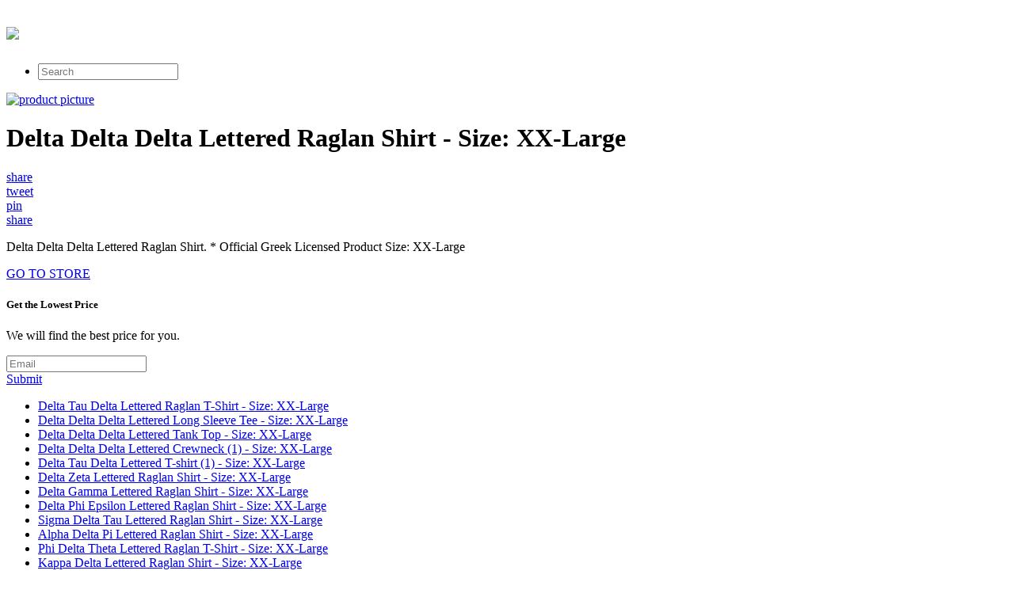

--- FILE ---
content_type: text/html; charset=utf-8
request_url: https://freeshipping003.netlify.app/delta-delta-delta-lettered-raglan-shirt-size-xx-93c437ead82ed78c6774654dc3faf67d.html
body_size: 2199
content:
<!DOCTYPE html><html><head> <meta charset="utf-8"> <meta http-equiv="X-UA-Compatible" content="IE=edge,chrome=1"> <title>LOW COST Delta Delta Delta Lettered Raglan Shirt - Size: XX-Large</title> <link rel="canonical" href="http://freeshipping003.netlify.com/delta-delta-delta-lettered-raglan-shirt-size-xx-93c437ead82ed78c6774654dc3faf67d.html"> <link rel="shortcut icon" href="http://freeshipping003.netlify.com/favicon.ico" type="image/x-icon"> <meta property="og:image" content="http://freeshipping003.netlify.comhttp://images.prosperentcdn.com/images/250x250/www.ocm.com/cms400min/uploadedImages/Product_Catalog/RDAL/GreekGear/deltadeltadeltaletteredragl17115807__ajypzntbmg9xc46zla8broggw.jpg"> <meta property="og:title" content="LOW COST Delta Delta Delta Lettered Raglan Shirt - Size: XX-Large"> <meta itemprop="name" content="LOW COST Delta Delta Delta Lettered Raglan Shirt - Size: XX-Large"> <meta itemprop="image" content="http://freeshipping003.netlify.comhttp://images.prosperentcdn.com/images/250x250/www.ocm.com/cms400min/uploadedImages/Product_Catalog/RDAL/GreekGear/deltadeltadeltaletteredragl17115807__ajypzntbmg9xc46zla8broggw.jpg"> <meta name="viewport" content="width=device-width, initial-scale=1.0, maximum-scale=1"> <link rel="stylesheet" href="http://freeshipping003.netlify.com/css/gumby.css"> <link rel="stylesheet" href="http://freeshipping003.netlify.com/css/style.css">   </head> <body style=""> <div class="navbar" id="nav1"> <div class="row"> <a class="toggle" gumby-trigger="#nav1 &gt; .row &gt; ul" href="#"><i class="icon-menu"></i></a> <h1 class="three columns logo"> <a href="http://freeshipping003.netlify.com/"> <img src="http://freeshipping003.netlify.com/img/gumby_mainlogo.png" gumby-retina=""> </a> </h1> <ul class="nine columns"> <li class="field"><form method="get" action="javascript:search()"><input class="search input" type="search" placeholder="Search"></form></li> </ul> </div> </div> <div class="row post-head center-align"> <div class="four columns centered"> <a rel="nofollow" href="#view" data-cc="US" data-id="93c437ead82ed78c6774654dc3faf67d" data-sid="GumbyLandingImgClick" data-name="Delta Delta Delta Lettered Raglan Shirt - Size: XX-Large" onclick="return linkHelper.setLink(this)"><img alt="product picture" src="http://images.prosperentcdn.com/images/250x250/www.ocm.com/cms400min/uploadedImages/Product_Catalog/RDAL/GreekGear/deltadeltadeltaletteredragl17115807__ajypzntbmg9xc46zla8broggw.jpg"></a> </div> <div class="twelve columns centered"> <h1>Delta Delta Delta Lettered Raglan Shirt - Size: XX-Large</h1> </div> <div class="four columns centered socbtns"> <div class="small btn metro facebook icon-left icon-facebook"> <a target="_blank" title="Share on Facebook!" rel="nofollow" href="https://www.facebook.com/sharer/sharer.php?u=http%3a%2f%2ffreeshipping003.netlify.com%2fdelta-delta-delta-lettered-raglan-shirt-size-xx-93c437ead82ed78c6774654dc3faf67d.html">share</a> </div> <div class="small btn metro twitter icon-left icon-twitter"> <a title="Tweet it!" target="_blank" rel="nofollow" href="https://www.twitter.com/share?url=http%3a%2f%2ffreeshipping003.netlify.com%2fdelta-delta-delta-lettered-raglan-shirt-size-xx-93c437ead82ed78c6774654dc3faf67d.html">tweet</a> </div> <div class="small btn metro pinterest icon-left icon-pinterest"> <a title="Pin it!" target="_blank" rel="nofollow" href="http://pinterest.com/pin/create/button/?url=http%3a%2f%2ffreeshipping003.netlify.com%2fdelta-delta-delta-lettered-raglan-shirt-size-xx-93c437ead82ed78c6774654dc3faf67d.html&amp;media=http%3a%2f%2fwww.ocm.com%2fcms400min%2fuploadedImages%2fProduct_Catalog%2fRDAL%2fGreekGear%2fdeltadeltadeltaletteredragl17115807__ajypzntbmg9xc46zla8broggw.jpg&amp;description=Delta+Delta+Delta+Lettered+Raglan+Shirt+-+Size%3a+XX-Large">pin</a> </div> <div class="small btn metro danger icon-left icon-gplus"> <a title="Share on Google+" target="_blank" rel="nofollow" href="https://plus.google.com/share?url=http%3a%2f%2ffreeshipping003.netlify.com%2fdelta-delta-delta-lettered-raglan-shirt-size-xx-93c437ead82ed78c6774654dc3faf67d.html">share</a> </div> </div> <div class="twelve columns centered"> <p id="description">Delta Delta Delta Lettered Raglan Shirt. * Official Greek Licensed Product Size: XX-Large</p> </div> </div> <div class="wrapper goToStore center-align"> <div class="row"> <div class="medium metro rounded warning btn icon-right icon-play"> <a target="_blank" rel="nofollow" href="#go-to-store" data-cc="US" data-id="93c437ead82ed78c6774654dc3faf67d" data-sid="GumbyLandingGoToStore" data-name="Delta Delta Delta Lettered Raglan Shirt - Size: XX-Large" onclick="return linkHelper.setLink(this)">GO TO STORE</a> </div> </div> </div> <div class="wrapper email-sbmt center-align"> <div class="row"> <div class="eight columns centered"> <div class="row"> <div class="twelve columns"> <h5>Get the Lowest Price</h5><p>We will find the best price for you.</p> <div class="append field"> <form method="POST" id="mailForm" action="http://www.findbuy.co/getbestdeal/submit"> <input type="hidden" name="id" value="93c437ead82ed78c6774654dc3faf67d"> <input type="hidden" name="countryCode" value="US"> <input type="hidden" name="name" value="Delta Delta Delta Lettered Raglan Shirt - Size: XX-Large"> <input type="hidden" name="merchant" value="Our Campus Market"> <input type="hidden" name="price" value="26.95"> <input type="email" required="required" class="wide email input" name="email" placeholder="Email"> <div class="medium danger btn"><a href="#submit" onclick="getElementById('mailForm').submit()">Submit</a></div> </form> </div> </div> </div> </div> </div> </div> <div class="row relPosts"> <ul> <li><a href="http://www.shoes40off.xyz/delta-tau-delta-lettered-raglan-t-shirt-size-xx-522603752777e796f2faf51b244bb867.html" title="Delta Tau Delta Lettered Raglan T-Shirt - Size: XX-Large">Delta Tau Delta Lettered Raglan T-Shirt - Size: XX-Large</a></li> <li><a href="http://freeshipping001.netlify.com/delta-delta-delta-lettered-long-sleeve-tee-size-e5ac8e759d15e221ffaa324e40763583.html" title="Delta Delta Delta Lettered Long Sleeve Tee - Size: XX-Large">Delta Delta Delta Lettered Long Sleeve Tee - Size: XX-Large</a></li> <li><a href="http://www.womenrunningshoes30off.xyz/delta-delta-delta-lettered-tank-top-size-xx-lar-9987efca9834f0b72c2bfa178c864206.html" title="Delta Delta Delta Lettered Tank Top - Size: XX-Large">Delta Delta Delta Lettered Tank Top - Size: XX-Large</a></li> <li><a href="http://www.womenrunningshoes.xyz/delta-delta-delta-lettered-crewneck-1-size-xx-9dd42663daf55e77d331cb56f88cad24.html" title="Delta Delta Delta Lettered Crewneck (1) - Size: XX-Large">Delta Delta Delta Lettered Crewneck (1) - Size: XX-Large</a></li> <li><a href="http://www.sportshoes50of.xyz/delta-tau-delta-lettered-t-shirt-1-size-xx-la-8fe5a946a261de6287a0fdff0fa0f3e9.html" title="Delta Tau Delta Lettered T-shirt (1) - Size: XX-Large">Delta Tau Delta Lettered T-shirt (1) - Size: XX-Large</a></li> <li><a href="http://www.25off-now.xyz/delta-zeta-lettered-raglan-shirt-size-xx-large-422f74b22120041f0974c21e75384a08.html" title="Delta Zeta Lettered Raglan Shirt - Size: XX-Large">Delta Zeta Lettered Raglan Shirt - Size: XX-Large</a></li> <li><a href="http://www.womenrunningshoes30off.xyz/delta-gamma-lettered-raglan-shirt-size-xx-large-5fe74e6199f6d2310bf59dfd48fb4632.html" title="Delta Gamma Lettered Raglan Shirt - Size: XX-Large">Delta Gamma Lettered Raglan Shirt - Size: XX-Large</a></li> <li><a href="http://www.shoes60off.xyz/delta-phi-epsilon-lettered-raglan-shirt-size-xx-f0936423130af956a5acd807b7748c57.html" title="Delta Phi Epsilon Lettered Raglan Shirt - Size: XX-Large">Delta Phi Epsilon Lettered Raglan Shirt - Size: XX-Large</a></li> <li><a href="http://www.womenrunningshoes30off.xyz/sigma-delta-tau-lettered-raglan-shirt-size-xx-l-2a79b3561c37b8502d78617567061094.html" title="Sigma Delta Tau Lettered Raglan Shirt - Size: XX-Large">Sigma Delta Tau Lettered Raglan Shirt - Size: XX-Large</a></li> <li><a href="http://www.whatsonsale.xyz/alpha-delta-pi-lettered-raglan-shirt-size-xx-la-7e91b2c5c37d02e0657c6d38a93e388a.html" title="Alpha Delta Pi Lettered Raglan Shirt - Size: XX-Large">Alpha Delta Pi Lettered Raglan Shirt - Size: XX-Large</a></li> <li><a href="http://www.shoes40off.xyz/phi-delta-theta-lettered-raglan-t-shirt-size-xx-6f0614376bb33d32557f9bcca3e6ab59.html" title="Phi Delta Theta Lettered Raglan T-Shirt - Size: XX-Large">Phi Delta Theta Lettered Raglan T-Shirt - Size: XX-Large</a></li> <li><a href="http://www.50off-now.xyz/kappa-delta-lettered-raglan-shirt-size-xx-large-92085d43f3e1bcaedbb301f194743b92.html" title="Kappa Delta Lettered Raglan Shirt - Size: XX-Large">Kappa Delta Lettered Raglan Shirt - Size: XX-Large</a></li> <li><a href="http://www.exclusive-deals.xyz/alpha-gamma-delta-lettered-raglan-shirt-size-xx-07e6089195f9d080651b4090332f6fcb.html" title="Alpha Gamma Delta Lettered Raglan Shirt - Size: XX-Large">Alpha Gamma Delta Lettered Raglan Shirt - Size: XX-Large</a></li> <li><a href="http://www.sportshoes70of.xyz/delta-delta-delta-world-famous-crest-long-sleeve-t-8de8977ffa09482c3f31ea865181379d.html" title="Delta Delta Delta World Famous Crest Long Sleeve T-Shirt - Size: Youth Large">Delta Delta Delta World Famous Crest Long Sleeve T-Shirt - Size: Youth Large</a></li> <li><a href="http://www.shoes40off.xyz/delta-tau-delta-lettered-crewneck-sweatshirt-siz-50ac582e4e3bd8e4c413f7416dbfbed7.html" title="Delta Tau Delta Lettered Crewneck Sweatshirt - Size: Youth Large">Delta Tau Delta Lettered Crewneck Sweatshirt - Size: Youth Large</a></li> <li><a href="http://www.womenrunningshoes40off.xyz/delta-tau-delta-lettered-long-sleeve-size-xx-la-bb4c716a35967755a6610d93ee921416.html" title="Delta Tau Delta Lettered Long sleeve - Size: XX-Large">Delta Tau Delta Lettered Long sleeve - Size: XX-Large</a></li> </ul> </div> <div class="row"> <div class="footer"> <p>
© <a href="http://freeshipping003.netlify.com/">Home</a> 2016
</p> </div> </div>    <!--
[if lt IE 7 ]>   <![endif]-->  
</body></html>